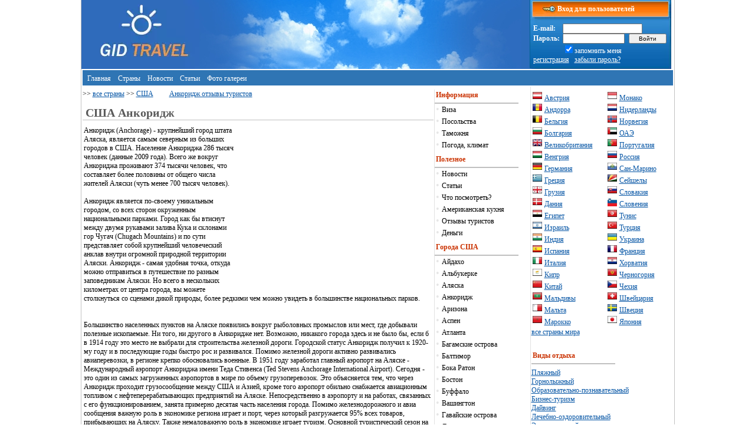

--- FILE ---
content_type: text/html
request_url: https://gidtravel.com/country/usa/anchorage/
body_size: 6698
content:
<!DOCTYPE HTML PUBLIC "-//W3C//DTD HTML 4.01 Transitional//EN" "http://www.w3.org/TR/html4/loose.dtd">
<html>
<head>
<title>США  Анкоридж путеводитель, интересные места, отдых.</title>
<meta name="Description" content="США путеводитель Анкоридж описание, туристические места и достопримечательности, отдых">
<meta name="Keywords" content="США  Анкоридж, путеводитель, места отдыха, что посмотреть, туризм, достопримечательности, путешествие, отдых">
<meta http-equiv="Content-Type" content="text/html; charset=windows-1251">
<meta name="viewport" content="width=device-width, initial-scale=1.0">
<META CONTENT="INDEX,FOLLOW" NAME="ROBOT">
<meta name="robots" content="all">
<base href="https://gidtravel.com/">
<META content="1 days" name=revisit-after>
<meta name='yandex-verification' content='64f7afe25d5af105' />
<LINK REL="SHORTCUT ICON" HREF="https://gidtravel.com/favicon.ico">
<LINK href="https://gidtravel.com/style_new.css" type="text/css" rel="stylesheet" />
<script data-ad-client="ca-pub-7880246885352610" async src="https://pagead2.googlesyndication.com/pagead/js/adsbygoogle.js"></script>

<script type="text/javascript">
function MyCopyText() {
var target_text = window.getSelection(),
add_text = 'https://gidtravel.com/' + ' ' ,
out_text = add_text  +  target_text,
fake = document.createElement('div');
fake.style.position = 'absolute';
fake.style.left = '-99999px';
document.body.appendChild(fake);
fake.innerHTML = out_text;
target_text.selectAllChildren(fake);
window.setTimeout(function() {
document.body.removeChild(fake);
}, 100);
}
document.addEventListener('copy', MyCopyText);
</script>
</head>
<body topmargin=0 leftmargin=0>
<div  id="index">
<div id="ml" style="background:; background-color: #2D6CBC;" width="200" height="117"><a href="https://gidtravel.com/"><img name="templ0" src="img/ml.webp" width="200" height="39" border="0"  alt=""></a></div>

<div id="bglg" style="background: img/templ-1x1.jpg; float: left;" width="200" height="117"><img name="templ0" src="img/templ-1x1.webp" width=200 height=117 border=0 ></div>
<div id="bgbg">&nbsp;</div>
<div id="tbl" style="float: left; width: 239px;">

<table width="100%" border="0" cellspacing="0" cellpadding="0" style="font-family: Tahoma; color: White;">
<tr>
<td width="239" height="32" background="img/templ-1x3.webp" style="font-family: Tahoma; color: White; font-size: 12px; padding-left: 40px;"><b>&nbsp;&nbsp;Вход для пользователей</b></td>
</tr>
<tr>
<td width="239" height="85" background="img/templ-2x1.webp">
<table width="230" border="0" cellspacing="0" cellpadding="0" class="text" style="font-family: Tahoma; color: White; margin-left: 5px;">
<tr><form action="/check_login.php" method="post">
<td><b>E-mail:&nbsp;</b></td>
<td colspan="2" align="left"><input type="text" name="mail" size="20"  style="font-size: 10px;"></td>
</tr>
<tr>
<td><b>Пароль:&nbsp;</b></td>
<td><input type="password" name="password" size="15" style="font-size: 10px;"></td>
<td>&nbsp;<input type="submit" value="&nbsp;&nbsp;&nbsp;Войти&nbsp;&nbsp;&nbsp;"  style="font-size: 10px;"></td>
</tr>
<tr>
<td>&nbsp;</td><td colspan="2"><input type="checkbox" name="mem" value="1" checked style="border: 0px;">запомнить меня</td>
</tr>
<tr>
<td colspan="3"><a href="/register.html" class="white">регистрация</a>&nbsp;&nbsp;&nbsp;<a href="/remind.html" class="white">забыли пароль?</a>
</td>
</tr></form>
</table>
</td>
</tr>
</table>









</div>


<table width="100%" border="0" cellspacing="2" cellpadding="0" style="margin-top: 2px;">
<tr>
<td bgcolor="#2F75B4" style="padding-bottom: 4px; padding-top: 4px;">&nbsp;&nbsp;<a href="/" class="top">Главная</a> &nbsp;&nbsp;<a href="/country/" class="top">Страны</a> &nbsp;&nbsp;<a href="/news/1.html" class="top">Новости</a> &nbsp;&nbsp;<a href="/article/1.html" class="top">Статьи</a> &nbsp;&nbsp;<a href="/fotogallerei/" class="top">Фото&nbsp;галереи</a> 
</td>
</td>
</tr>
</table>




			<div id="center_pannel">
								
<font class="text"> >> <a href="https://gidtravel.com/country/">все страны</a> >> <a href="https://gidtravel.com/country/usa/">США</a> &nbsp;&nbsp;&nbsp;&nbsp;&nbsp;&nbsp;&nbsp;&nbsp;<a href="https://gidtravel.com/country/usa/anchorage/opinion/">Анкоридж отзывы туристов</a></font>


<h1>США  Анкоридж</h1>

<div class="text" style="padding-left: 2px;">

<table width="250" border="0" cellspacing="0" cellpadding="0" align="right">

<tr>
	<td>
<script async src="https://pagead2.googlesyndication.com/pagead/js/adsbygoogle.js?client=ca-pub-7880246885352610"
     crossorigin="anonymous"></script>
<!-- gidtravel_336 -->
<ins class="adsbygoogle"
     style="display:inline-block;width:336px;height:280px"
     data-ad-client="ca-pub-7880246885352610"
     data-ad-slot="8157004819"></ins>
<script>
     (adsbygoogle = window.adsbygoogle || []).push({});
</script>
</td>
</tr>
</table>


Анкоридж (Anchorage) - крупнейший город штата Аляска, является самым северным из больших городов в США. Население Анкориджа 286 тысяч человек (данные 2009 года). Всего же вокруг Анкориджа проживают 374 тысячи человек, что составляет более половины от общего числа жителей Аляски (чуть менее 700 тысяч человек). <br> <br>Анкоридж является по-своему уникальным городом, со всех сторон окруженным национальными парками. Город как бы втиснут между двумя рукавами залива Кука и склонами гор Чугач (Chugach Mountains) и по сути представляет собой крупнейший человеческий анклав внутри огромной природной территории Аляски. Анкоридж - самая удобная точка, откуда можно отправиться в путешествие по разным заповедникам Аляски. Но всего в нескольких километрах от центра города, вы можете столкнуться со сценами дикой природы, более редкими чем можно увидеть в большинстве национальных парков.<br><br>
<br>Большинство населенных пунктов на Аляске появились вокруг рыболовных промыслов или мест, где добывали полезные ископаемые. Ни того, ни другого в Анкоридже нет. Возможно, никакого города здесь и не было бы, если б в 1914 году это место не выбрали для строительства железной дороги. Городской статус Анкоридж получил к 1920-му году и в последующие годы быстро рос и развивался. Помимо железной дороги активно развивались авиаперевозки, в регионе крепко обосновались военные. В 1951 году заработал главный аэропорт на Аляске - Международный аэропорт Анкориджа имени Теда Стивенса (Ted Stevens Anchorage International Airport). Сегодня - это один из самых загруженных аэропортов в мире по объему грузоперевозок. Это объясняется тем, что через Анкоридж проходит грузосообщение между США и Азией, кроме того аэропорт обильно снабжается авиационным топливом с нефтеперерабатывающих предприятий на Аляске. Непосредственно в аэропорту и на работах, связанных с его функционированием, занята примерно десятая часть населения города. Помимо железнодорожного и авиа сообщения важную роль в экономике региона играет и порт, через который разгружается 95% всех товаров, прибывающих на Аляску. Также немаловажную роль в экономике играет туризм. Основной туристический сезон на Аляске длится всего четыре месяца и большинство прибывающих на полуостров первоначально попадают в Анкоридж. Из Анкориджа можно с легкостью добраться на юг - порыбачить на полуострове Кенай или на север - в Национальный парк Денали (Denali) или Фэрбенкс (Fairbanks) - второй по числу жителей город на Аляске.<br><br>

<div class="text">
<script async src="https://pagead2.googlesyndication.com/pagead/js/adsbygoogle.js?client=ca-pub-7880246885352610"
     crossorigin="anonymous"></script>
<!-- gidtravel_336 -->
<ins class="adsbygoogle"
     style="display:inline-block;width:336px;height:280px"
     data-ad-client="ca-pub-7880246885352610"
     data-ad-slot="8157004819"></ins>
<script>
     (adsbygoogle = window.adsbygoogle || []).push({});
</script>
</div>



 <br>Исторических памятников начала 20-го века, напоминающих о становлении города, практически не осталось. Виной тому крупное землетрясение, произошедшее 27 марта 1964 года. Великое Аляскинское землетрясение с магнитудой 9,2 балла до сих пор входит в тройку крупнейших землетрясений, сила которых была технически зарегистрирована. Анкоридж, располагавшийся в 120 км северо-западнее от эпицентра землетрясения, получил самый большой урон. Несмотря на то, что волна цунами не нанесла удар по городу, даунтаун Анкориджа, как и некоторые другие районы, пострадали очень сильно. Чудесным образом в самом городе погибло всего лишь 9 человек.<br>Достопримечательности Анкориджа<br><br>
Как уже упоминалось, основной интерес для туристов представляет дикая природа Аляски и многочисленные заповедники, однако, и в самом городе есть, что посмотреть: <br>Центр наследия коренных жителей Аляски (Alaska Native Heritage Center)<br>Музей Анкориджа (Anchorage Museum at Rasmuson Center)<br>Музей истории и искусств Анкориджа (Anchorage Museum of History and Art)<br>Музей авиации (Alaska Aviation Heritage Museum)<br>Зоопарк штата Аляска (Alaska Zoo)<br>Гидроаэропорт Лейк-Худ (Lake Hood Floatplane Base)<br>Ферма с овцебыками (Musk Ox Farm)<br>Также не удивляйтесь, если встретите в самом городе диких лосей.<br><br>
<br>
</td>
</tr>
</table>






</td>
</tr>
</table>






















<br>
<script async src="https://pagead2.googlesyndication.com/pagead/js/adsbygoogle.js?client=ca-pub-7880246885352610"
     crossorigin="anonymous"></script>
<!-- gidtravel_336 -->
<ins class="adsbygoogle"
     style="display:inline-block;width:336px;height:280px"
     data-ad-client="ca-pub-7880246885352610"
     data-ad-slot="8157004819"></ins>
<script>
     (adsbygoogle = window.adsbygoogle || []).push({});
</script>
<br>
<div style="width: 100%; margin-bottom: 10px;"><a href="article_2586.html" class="news">Как купить сувениры в Нью-Йорке </a><br>
<a href="article_2586.html"><img src="/stat_img/_1344324753.jpg"  border="0" alt="" align="left" hspace="5" vspace="5"></a>
<font class="text">Путешествие не обходится без покупки сувениров и не важно, куда вы едете.</font>
<br>
</div>
<br>
<div style="clear:left;"></div>
<div style="width: 100%; margin-bottom: 10px;"><a href="article_2572.html" class="news">Как читать карту метро Нью-Йорка</a><br>
<a href="article_2572.html"><img src="/stat_img/_1344271354.jpg"  border="0" alt="" align="left" hspace="5" vspace="5"></a>
<font class="text">Если вы планируете отправиться в путешествие в Нью-Йорк, вы должны быть знакомы с метро, потому что это действительно самый простой способ, чтобы путешествовать по городу и осматривать достопримечательности.</font>
<br>
</div>
<br>
<div style="clear:left;"></div>
</div>


				</div>
				<div id="left_panel">
				
<div id="leftMenu">
<li class="firstMenu">Информация</li>
<li>• <a href='/country/usa/visa.html'>Виза</a><li>• <a href='/country/usa/posolstva.html'>Посольства</a><li>• <a href='/country/usa/customs.html'>Таможня</a><li>• <a href='/country/usa/pogoda.html'>Погода, климат</a></div><br>

<div id="leftMenu">
<li class="firstMenu">Полезное</li>
<li>• <a href='/news/usa/1.html'>Новости</a><li>• <a href='/article/usa/1.html'>Статьи</a><li>• <a href='/country/usa/dostoprim/'>Что посмотреть?</a><li>• <a href='/kitchen/usa/'>Американская кухня</a><li>• <a href='/country/usa/opinion/'>Отзывы туристов</a><li>• <a href='/money/usa/'>Деньги</a>
</div><br>

<div id="leftMenu">
<li class="firstMenu">Города США</li>
<li>• <a href='/country/usa/idaho/'>Айдахо</a><br><li>• <a href='/country/usa/albuquerque/'>Альбукерке</a><br><li>• <a href='/country/usa/alaska/'>Аляска</a><br><li>• <a href='/country/usa/anchorage/'>Анкоридж</a><br><li>• <a href='/country/usa/arizona/'>Аризона</a><br><li>• <a href='/country/usa/aspen/'>Аспен</a><br><li>• <a href='/country/usa/atlanta/'>Атланта</a><br><li>• <a href='/country/usa/bahama-islands/'>Багамские острова</a><br><li>• <a href='/country/usa/baltimore/'>Балтимор</a><br><li>• <a href='/country/usa/boka-raton/'>Бока Ратон</a><br><li>• <a href='/country/usa/boston/'>Бостон</a><br><li>• <a href='/country/usa/buffalo/'>Буффало</a><br><li>• <a href='/country/usa/washington/'>Вашингтон</a><br><li>• <a href='/country/usa/hawaii/'>Гавайские острова</a><br><li>• <a href='/country/usa/georgia/'>Джорджия</a><br><li>• <a href='/country/usa/illinois/'>Иллинойс</a><br><li>• <a href='/country/usa/california/'>Калифорния</a><br><li>• <a href='/country/usa/kejjp-kod/'>Кейп Код</a><br><li>• <a href='/country/usa/kijj-biskejjn/'>Кий Бискейн</a><br><li>• <a href='/country/usa/colorado/'>Колорадо</a><br><li>• <a href='/country/usa/las_vegas/'>Лас-Вегас</a><br><li>• <a href='/country/usa/Leyk-Plesid/'>Лейк-Плэсид</a><br><li>• <a href='/country/usa/los_angeles/'>Лос-Анджелес</a><br><li>• <a href='/country/usa/luisiana/'>Луизиана</a><br><li>• <a href='/country/usa/miami/'>Майами</a><br><li>• <a href='/country/usa/massachusetts/'>Массачусетс</a><br><li>• <a href='/country/usa/new-orlean/'>Новый Орлеан</a><br><li>• <a href='/country/usa/newyork/'>Нью-Йорк</a><br><li>• <a href='/country/usa/newmexico/'>Нью-Мехико</a><br><li>• <a href='/country/usa/orlando/'>Орландо</a><br><li>• <a href='/country/usa/guam/'>Остров Гуам</a><br><li>• <a href='/country/usa/palm-bich/'>Палм Бич</a><br><li>• <a href='/country/usa/Pensilvania/'>Пенсильвания</a><br><li>• <a href='/country/usa/pittsburg/'>Питтсбург</a><br><li>• <a href='/country/usa/san_francisko/'>Сан-Франциско</a><br><li>• <a href='/country/usa/sarasota/'>Сарасота</a><br><li>• <a href='/country/usa/seattle/'>Сиэтл</a><br><li>• <a href='/country/usa/salt_lake_city/'>Солт Лейк Сити</a><br><li>• <a href='/country/usa/philadelphia/'>Филадельфия</a><br><li>• <a href='/country/usa/florida/'>Флорида</a><br><li>• <a href='/country/usa/houston/'>Хьюстон</a><br><li>• <a href='/country/usa/chicago/'>Чикаго</a><br><li>• <a href='/country/usa/utah/'>Юта</a><br></div><br><br>
				
				</div>
				<div id="right_banner">
								<div id="left200">

<table width="100%" border="0" cellspacing="1" cellpadding="1">
<tr><td width="54%">
<img src="/flag/austria.webp" width="16" height="16" border="0" alt=""> <a href="/country/austria/" style="padding-top: 1px; margin-top: 1px;">Австрия</a><br>
<img src="/flag/andorra.webp" width="16" height="16" border="0" alt=""> <a href="/country/andorra/" style="padding-top: 1px; margin-top: 1px;">Андорра</a><br>
<img src="/flag/belgium.webp" width="16" height="16" border="0" alt=""> <a href="/country/belgium/" style="padding-top: 1px; margin-top: 1px;">Бельгия</a><br>
<img src="/flag/bulgaria.webp" width="16" height="16" border="0" alt=""> <a href="/country/bulgaria/" style="padding-top: 1px; margin-top: 1px;">Болгария</a><br>
<img src="/flag/britain.webp" width="16" height="16" border="0" alt=""> <a href="/country/britain/" style="padding-top: 1px; margin-top: 1px;">Великобритания</a><br>
<img src="/flag/hungary.webp" width="16" height="16" border="0" alt=""> <a href="/country/hungary/" style="padding-top: 1px; margin-top: 1px;">Венгрия</a><br>
<img src="/flag/germany.webp" width="16" height="16" border="0" alt=""> <a href="/country/germany/" style="padding-top: 1px; margin-top: 1px;">Германия</a><br>
<img src="/flag/greece.webp" width="16" height="16" border="0" alt=""> <a href="/country/greece/" style="padding-top: 1px; margin-top: 1px;">Греция</a><br>
<img src="/flag/georgia.webp" width="16" height="16" border="0" alt=""> <a href="/country/georgia/" style="padding-top: 1px; margin-top: 1px;">Грузия</a><br>
<img src="/flag/denmark.webp" width="16" height="16" border="0" alt=""> <a href="/country/denmark/" style="padding-top: 1px; margin-top: 1px;">Дания</a><br>
<img src="/flag/egipet.webp" width="16" height="16" border="0" alt=""> <a href="/country/egipet/" style="padding-top: 1px; margin-top: 1px;">Египет</a><br>
<img src="/flag/israel.webp" width="16" height="16" border="0" alt=""> <a href="/country/israel/" style="padding-top: 1px; margin-top: 1px;">Израиль</a><br>
<img src="/flag/india.webp" width="16" height="16" border="0" alt=""> <a href="/country/india/" style="padding-top: 1px; margin-top: 1px;">Индия</a><br>
<img src="/flag/spain.webp" width="16" height="16" border="0" alt=""> <a href="/country/spain/" style="padding-top: 1px; margin-top: 1px;">Испания</a><br>
<img src="/flag/italy.webp" width="16" height="16" border="0" alt=""> <a href="/country/italy/" style="padding-top: 1px; margin-top: 1px;">Италия</a><br>
<img src="/flag/cyprus.webp" width="16" height="16" border="0" alt=""> <a href="/country/cyprus/" style="padding-top: 1px; margin-top: 1px;">Кипр</a><br>
<img src="/flag/china.webp" width="16" height="16" border="0" alt=""> <a href="/country/china/" style="padding-top: 1px; margin-top: 1px;">Китай</a><br>
<img src="/flag/maldives.webp" width="16" height="16" border="0" alt=""> <a href="/country/maldives/" style="padding-top: 1px; margin-top: 1px;">Мальдивы</a><br>
<img src="/flag/malta.webp" width="16" height="16" border="0" alt=""> <a href="/country/malta/" style="padding-top: 1px; margin-top: 1px;">Мальта</a><br>
<img src="/flag/marocco.webp" width="16" height="16" border="0" alt=""> <a href="/country/marocco/" style="padding-top: 1px; margin-top: 1px;">Марокко</a>
</td>
<td width="46%">
<img src="/flag/monaco.webp" width="16" height="16" border="0" alt=""> <a href="/country/monaco/" style="padding-top: 1px; margin-top: 1px;">Монако</a><br>
<img src="/flag/netherlands.webp" width="16" height="16" border="0" alt=""> <a href="/country/netherlands/" style="padding-top: 1px; margin-top: 1px;">Нидерланды</a><br>
<img src="/flag/norway.webp" width="16" height="16" border="0" alt=""> <a href="/country/norway/" style="padding-top: 1px; margin-top: 1px;">Норвегия</a><br>
<img src="/flag/oae.webp" width="16" height="16" border="0" alt=""> <a href="/country/oae/" style="padding-top: 1px; margin-top: 1px;">ОАЭ</a><br>
<img src="/flag/portugal.webp" width="16" height="16" border="0" alt=""> <a href="/country/portugal/" style="padding-top: 1px; margin-top: 1px;">Португалия</a><br>
<img src="/flag/russia.webp" width="16" height="16" border="0" alt=""> <a href="/country/russia/" style="padding-top: 1px; margin-top: 1px;">Россия</a><br>
<img src="/flag/san-marino.webp" width="16" height="16" border="0" alt=""> <a href="/country/san-marino/" style="padding-top: 1px; margin-top: 1px;">Сан-Марино</a><br>
<img src="/flag/seishely.webp" width="16" height="16" border="0" alt=""> <a href="/country/seishely/" style="padding-top: 1px; margin-top: 1px;">Сейшелы</a><br>
<img src="/flag/slovakia.webp" width="16" height="16" border="0" alt=""> <a href="/country/slovakia/" style="padding-top: 1px; margin-top: 1px;">Словакия</a><br>
<img src="/flag/slovenia.webp" width="16" height="16" border="0" alt=""> <a href="/country/slovenia/" style="padding-top: 1px; margin-top: 1px;">Словения</a><br>
<img src="/flag/tunis.webp" width="16" height="16" border="0" alt=""> <a href="/country/tunis/" style="padding-top: 1px; margin-top: 1px;">Тунис</a><br>
<img src="/flag/turkey.webp" width="16" height="16" border="0" alt=""> <a href="/country/turkey/" style="padding-top: 1px; margin-top: 1px;">Турция</a><br>
<img src="/flag/ukraine.webp" width="16" height="16" border="0" alt=""> <a href="/country/ukraine/" style="padding-top: 1px; margin-top: 1px;">Украина</a><br>
<img src="/flag/france.webp" width="16" height="16" border="0" alt=""> <a href="/country/france/" style="padding-top: 1px; margin-top: 1px;">Франция</a><br>
<img src="/flag/croatia.webp" width="16" height="16" border="0" alt=""> <a href="/country/croatia/" style="padding-top: 1px; margin-top: 1px;">Хорватия</a><br>
<img src="/flag/montenegro.webp" width="16" height="16" border="0" alt=""> <a href="/country/montenegro/" style="padding-top: 1px; margin-top: 1px;">Черногория</a><br>
<img src="/flag/czech.webp" width="16" height="16" border="0" alt=""> <a href="/country/czech/" style="padding-top: 1px; margin-top: 1px;">Чехия</a><br>
<img src="/flag/switzerland.webp" width="16" height="16" border="0" alt=""> <a href="/country/switzerland/" style="padding-top: 1px; margin-top: 1px;">Швейцария</a><br>
<img src="/flag/sweden.webp" width="16" height="16" border="0" alt=""> <a href="/country/sweden/" style="padding-top: 1px; margin-top: 1px;">Швеция</a><br>
<img src="/flag/japan.webp" width="16" height="16" border="0" alt=""> <a href="/country/japan/" style="padding-top: 1px; margin-top: 1px;">Япония</a>
</td>
</tr>
</table>
<a href="/country/">все страны мира</a>


<br><br>



<div id="leftMenu">
<li class="firstMenu">Виды отдыха</li>
</div><br><br>
<a href="/otdih/1/1.html">Пляжный</a><br> 
<a href="/otdih/2/1.html">Горнолыжный</a><br> 
<a href="/otdih/3/1.html">Образовательно-познавательный</a><br> 
<a href="/otdih/4/1.html">Бизнес-туризм</a><br> 
<a href="/otdih/5/1.html">Дайвинг</a><br>
<a href="/otdih/6/1.html">Лечебно-оздоровительный</a><br> 
<a href="/otdih/7/1.html">Экскурсионный</a><br> 
<a href="/otdih/8/1.html">Выходного дня</a><br> 
<a href="/otdih/9/1.html">Детский</a><br> 
<a href="/otdih/10/1.html">Новогодний</a><br> 
<a href="/otdih/11/1.html">Экзотический</a><br> 
<a href="/otdih/12/1.html">Экстремальный</a><br> 
<a href="/otdih/13/1.html">Круиз</a><br> 
<a href="/otdih/14/1.html">Экологический</a><br> 
<a href="/otdih/15/1.html">Паломнический</a><br> <br>




<img src="https://gidtravel.com/counter/mystat5.php?L2M9PG58cnkzLikoKQ==">

</div>

				

								</div>
<div id="submenu_footer">
<table width="100%" border="0" cellspacing="0" cellpadding="0" style="margin-top: 10px;">
<tr>
<td align="center" nowrap id="topMenu"><img src="/img/pix.gif" width="5" height="1" border="0" alt="" hspace="8"><a href="https://gidtravel.com/">Главная</a>
<img src="/img/sep.gif" width="5" height="5" border="0" alt="" hspace="8"><a href="/contact.php">Контакты</a>

</td>
</tr>	
</table>

<nofollow><noindex>


<script type="text/javascript"><!--
document.write("<img src='//counter.yadro.ru/hit?t39.2;r"+
escape(document.referrer)+((typeof(screen)=="undefined")?"":
";s"+screen.width+"*"+screen.height+"*"+(screen.colorDepth?
screen.colorDepth:screen.pixelDepth))+";u"+escape(document.URL)+
";"+Math.random()+
"' alt='' title='LiveInternet' "+
"border='0' width='0' height='0'>")
//--></script>



</noindex></nofollow>



</div>
</div>
</body>
</html>

--- FILE ---
content_type: text/html; charset=utf-8
request_url: https://www.google.com/recaptcha/api2/aframe
body_size: 265
content:
<!DOCTYPE HTML><html><head><meta http-equiv="content-type" content="text/html; charset=UTF-8"></head><body><script nonce="7xY1niq1AteVIUdeyeJQ2g">/** Anti-fraud and anti-abuse applications only. See google.com/recaptcha */ try{var clients={'sodar':'https://pagead2.googlesyndication.com/pagead/sodar?'};window.addEventListener("message",function(a){try{if(a.source===window.parent){var b=JSON.parse(a.data);var c=clients[b['id']];if(c){var d=document.createElement('img');d.src=c+b['params']+'&rc='+(localStorage.getItem("rc::a")?sessionStorage.getItem("rc::b"):"");window.document.body.appendChild(d);sessionStorage.setItem("rc::e",parseInt(sessionStorage.getItem("rc::e")||0)+1);localStorage.setItem("rc::h",'1768408895215');}}}catch(b){}});window.parent.postMessage("_grecaptcha_ready", "*");}catch(b){}</script></body></html>